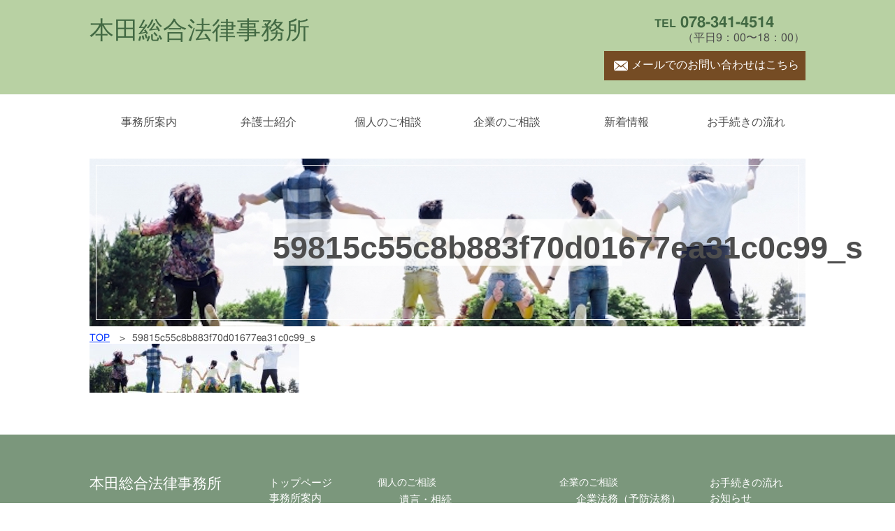

--- FILE ---
content_type: text/html; charset=UTF-8
request_url: https://hondasogo-law.com/shintaku/59815c55c8b883f70d01677ea31c0c99_s/
body_size: 7744
content:
<!DOCTYPE html>
<html dir="ltr" lang="ja" prefix="og: https://ogp.me/ns#">
<head>
<meta charset="UTF-8" />
<meta http-equiv="X-UA-Compatible" content="IE=edge" />
<meta name='viewport' content='width=device-width, initial-scale=1.0,  minimum-scale=1.0, maximum-scale=1.0, user-scalable=no' />

<!--[if lt IE 9]>
<script src="http://ie7-js.googlecode.com/svn/version/2.1(beta4)/IE9.js"></script>
<![endif]-->
<link rel="stylesheet" type="text/css" media="all" href="https://hondasogo-law.com/wp-content/themes/ncwhite/style.css" />
<link rel="pingback" href="https://hondasogo-law.com/xmlrpc.php" />
<link rel="shortcut icon" href="https://hondasogo-law.com/wp-content/themes/ncwhite/favicon.ico" />
<link rel="stylesheet" type="text/css" media="all" href="https://hondasogo-law.com/wp-content/themes/ncwhite/css/style.css" />
<link rel="stylesheet" type="text/css" media="all" href="https://hondasogo-law.com/wp-content/themes/ncwhite/css/responsive.css" />
<link rel="stylesheet" type="text/css" media="all" href="https://hondasogo-law.com/wp-content/themes/ncwhite/css/slick-theme.css" />
<link rel="stylesheet" type="text/css" media="all" href="https://hondasogo-law.com/wp-content/themes/ncwhite/css/slick.css" />
<script src="//ajax.googleapis.com/ajax/libs/jquery/1.9.1/jquery.min.js"></script>
<script src="https://hondasogo-law.com/wp-content/themes/ncwhite/js/slick.js"></script>
	<script>
	//ハンバーガーメニュー
		$(function() {
    		$('.menu-trigger').click(function() {
        		$(this).toggleClass('active');
 
      		  if ($(this).hasClass('active')) {
     		       $('.menu').addClass('active');
    		    } else {
   		         $('.menu').removeClass('active');
 		       }
		    });
		});
	
	
	//slider
	$(".main-slider").ready(function(){
		$('.main-slider').slick({
			autoplay: true,
			speed: 800,
			dots: true,
			infinite: true,
			arrows: false,
			 fade: true,
		});
	});

$(function(){
	$('.acr').click(function(){
		$(this).next('ul').slideToggle();
	});
});
	</script>


		<!-- All in One SEO 4.9.3 - aioseo.com -->
		<title>59815c55c8b883f70d01677ea31c0c99_s | 本田総合法律事務所</title>
	<meta name="robots" content="max-image-preview:large" />
	<link rel="canonical" href="https://hondasogo-law.com/shintaku/59815c55c8b883f70d01677ea31c0c99_s/" />
	<meta name="generator" content="All in One SEO (AIOSEO) 4.9.3" />
		<meta property="og:locale" content="ja_JP" />
		<meta property="og:site_name" content="本田総合法律事務所 |" />
		<meta property="og:type" content="article" />
		<meta property="og:title" content="59815c55c8b883f70d01677ea31c0c99_s | 本田総合法律事務所" />
		<meta property="og:url" content="https://hondasogo-law.com/shintaku/59815c55c8b883f70d01677ea31c0c99_s/" />
		<meta property="article:published_time" content="2019-12-11T09:03:18+00:00" />
		<meta property="article:modified_time" content="2019-12-11T09:03:18+00:00" />
		<meta name="twitter:card" content="summary" />
		<meta name="twitter:title" content="59815c55c8b883f70d01677ea31c0c99_s | 本田総合法律事務所" />
		<script type="application/ld+json" class="aioseo-schema">
			{"@context":"https:\/\/schema.org","@graph":[{"@type":"BreadcrumbList","@id":"https:\/\/hondasogo-law.com\/shintaku\/59815c55c8b883f70d01677ea31c0c99_s\/#breadcrumblist","itemListElement":[{"@type":"ListItem","@id":"https:\/\/hondasogo-law.com#listItem","position":1,"name":"\u30db\u30fc\u30e0","item":"https:\/\/hondasogo-law.com","nextItem":{"@type":"ListItem","@id":"https:\/\/hondasogo-law.com\/shintaku\/59815c55c8b883f70d01677ea31c0c99_s\/#listItem","name":"59815c55c8b883f70d01677ea31c0c99_s"}},{"@type":"ListItem","@id":"https:\/\/hondasogo-law.com\/shintaku\/59815c55c8b883f70d01677ea31c0c99_s\/#listItem","position":2,"name":"59815c55c8b883f70d01677ea31c0c99_s","previousItem":{"@type":"ListItem","@id":"https:\/\/hondasogo-law.com#listItem","name":"\u30db\u30fc\u30e0"}}]},{"@type":"ItemPage","@id":"https:\/\/hondasogo-law.com\/shintaku\/59815c55c8b883f70d01677ea31c0c99_s\/#itempage","url":"https:\/\/hondasogo-law.com\/shintaku\/59815c55c8b883f70d01677ea31c0c99_s\/","name":"59815c55c8b883f70d01677ea31c0c99_s | \u672c\u7530\u7dcf\u5408\u6cd5\u5f8b\u4e8b\u52d9\u6240","inLanguage":"ja","isPartOf":{"@id":"https:\/\/hondasogo-law.com\/#website"},"breadcrumb":{"@id":"https:\/\/hondasogo-law.com\/shintaku\/59815c55c8b883f70d01677ea31c0c99_s\/#breadcrumblist"},"author":{"@id":"https:\/\/hondasogo-law.com\/author\/bg-hsgl\/#author"},"creator":{"@id":"https:\/\/hondasogo-law.com\/author\/bg-hsgl\/#author"},"datePublished":"2019-12-11T18:03:18+09:00","dateModified":"2019-12-11T18:03:18+09:00"},{"@type":"Organization","@id":"https:\/\/hondasogo-law.com\/#organization","name":"\u672c\u7530\u7dcf\u5408\u6cd5\u5f8b\u4e8b\u52d9\u6240","url":"https:\/\/hondasogo-law.com\/"},{"@type":"Person","@id":"https:\/\/hondasogo-law.com\/author\/bg-hsgl\/#author","url":"https:\/\/hondasogo-law.com\/author\/bg-hsgl\/","name":"bg-hsgl","image":{"@type":"ImageObject","@id":"https:\/\/hondasogo-law.com\/shintaku\/59815c55c8b883f70d01677ea31c0c99_s\/#authorImage","url":"https:\/\/secure.gravatar.com\/avatar\/e55acddbb16782040982eb48eb1805fa?s=96&d=mm&r=g","width":96,"height":96,"caption":"bg-hsgl"}},{"@type":"WebSite","@id":"https:\/\/hondasogo-law.com\/#website","url":"https:\/\/hondasogo-law.com\/","name":"\u672c\u7530\u7dcf\u5408\u6cd5\u5f8b\u4e8b\u52d9\u6240","inLanguage":"ja","publisher":{"@id":"https:\/\/hondasogo-law.com\/#organization"}}]}
		</script>
		<!-- All in One SEO -->

<link rel='dns-prefetch' href='//www.googletagmanager.com' />
<link rel="alternate" type="application/rss+xml" title="本田総合法律事務所 &raquo; 59815c55c8b883f70d01677ea31c0c99_s のコメントのフィード" href="https://hondasogo-law.com/shintaku/59815c55c8b883f70d01677ea31c0c99_s/feed/" />
<script type="text/javascript">
/* <![CDATA[ */
window._wpemojiSettings = {"baseUrl":"https:\/\/s.w.org\/images\/core\/emoji\/15.0.3\/72x72\/","ext":".png","svgUrl":"https:\/\/s.w.org\/images\/core\/emoji\/15.0.3\/svg\/","svgExt":".svg","source":{"concatemoji":"https:\/\/hondasogo-law.com\/wp-includes\/js\/wp-emoji-release.min.js?ver=6.5.7"}};
/*! This file is auto-generated */
!function(i,n){var o,s,e;function c(e){try{var t={supportTests:e,timestamp:(new Date).valueOf()};sessionStorage.setItem(o,JSON.stringify(t))}catch(e){}}function p(e,t,n){e.clearRect(0,0,e.canvas.width,e.canvas.height),e.fillText(t,0,0);var t=new Uint32Array(e.getImageData(0,0,e.canvas.width,e.canvas.height).data),r=(e.clearRect(0,0,e.canvas.width,e.canvas.height),e.fillText(n,0,0),new Uint32Array(e.getImageData(0,0,e.canvas.width,e.canvas.height).data));return t.every(function(e,t){return e===r[t]})}function u(e,t,n){switch(t){case"flag":return n(e,"\ud83c\udff3\ufe0f\u200d\u26a7\ufe0f","\ud83c\udff3\ufe0f\u200b\u26a7\ufe0f")?!1:!n(e,"\ud83c\uddfa\ud83c\uddf3","\ud83c\uddfa\u200b\ud83c\uddf3")&&!n(e,"\ud83c\udff4\udb40\udc67\udb40\udc62\udb40\udc65\udb40\udc6e\udb40\udc67\udb40\udc7f","\ud83c\udff4\u200b\udb40\udc67\u200b\udb40\udc62\u200b\udb40\udc65\u200b\udb40\udc6e\u200b\udb40\udc67\u200b\udb40\udc7f");case"emoji":return!n(e,"\ud83d\udc26\u200d\u2b1b","\ud83d\udc26\u200b\u2b1b")}return!1}function f(e,t,n){var r="undefined"!=typeof WorkerGlobalScope&&self instanceof WorkerGlobalScope?new OffscreenCanvas(300,150):i.createElement("canvas"),a=r.getContext("2d",{willReadFrequently:!0}),o=(a.textBaseline="top",a.font="600 32px Arial",{});return e.forEach(function(e){o[e]=t(a,e,n)}),o}function t(e){var t=i.createElement("script");t.src=e,t.defer=!0,i.head.appendChild(t)}"undefined"!=typeof Promise&&(o="wpEmojiSettingsSupports",s=["flag","emoji"],n.supports={everything:!0,everythingExceptFlag:!0},e=new Promise(function(e){i.addEventListener("DOMContentLoaded",e,{once:!0})}),new Promise(function(t){var n=function(){try{var e=JSON.parse(sessionStorage.getItem(o));if("object"==typeof e&&"number"==typeof e.timestamp&&(new Date).valueOf()<e.timestamp+604800&&"object"==typeof e.supportTests)return e.supportTests}catch(e){}return null}();if(!n){if("undefined"!=typeof Worker&&"undefined"!=typeof OffscreenCanvas&&"undefined"!=typeof URL&&URL.createObjectURL&&"undefined"!=typeof Blob)try{var e="postMessage("+f.toString()+"("+[JSON.stringify(s),u.toString(),p.toString()].join(",")+"));",r=new Blob([e],{type:"text/javascript"}),a=new Worker(URL.createObjectURL(r),{name:"wpTestEmojiSupports"});return void(a.onmessage=function(e){c(n=e.data),a.terminate(),t(n)})}catch(e){}c(n=f(s,u,p))}t(n)}).then(function(e){for(var t in e)n.supports[t]=e[t],n.supports.everything=n.supports.everything&&n.supports[t],"flag"!==t&&(n.supports.everythingExceptFlag=n.supports.everythingExceptFlag&&n.supports[t]);n.supports.everythingExceptFlag=n.supports.everythingExceptFlag&&!n.supports.flag,n.DOMReady=!1,n.readyCallback=function(){n.DOMReady=!0}}).then(function(){return e}).then(function(){var e;n.supports.everything||(n.readyCallback(),(e=n.source||{}).concatemoji?t(e.concatemoji):e.wpemoji&&e.twemoji&&(t(e.twemoji),t(e.wpemoji)))}))}((window,document),window._wpemojiSettings);
/* ]]> */
</script>
<style id='wp-emoji-styles-inline-css' type='text/css'>

	img.wp-smiley, img.emoji {
		display: inline !important;
		border: none !important;
		box-shadow: none !important;
		height: 1em !important;
		width: 1em !important;
		margin: 0 0.07em !important;
		vertical-align: -0.1em !important;
		background: none !important;
		padding: 0 !important;
	}
</style>
<link rel='stylesheet' id='wp-block-library-css' href='https://hondasogo-law.com/wp-includes/css/dist/block-library/style.min.css?ver=6.5.7' type='text/css' media='all' />
<link rel='stylesheet' id='aioseo/css/src/vue/standalone/blocks/table-of-contents/global.scss-css' href='https://hondasogo-law.com/wp-content/plugins/all-in-one-seo-pack/dist/Lite/assets/css/table-of-contents/global.e90f6d47.css?ver=4.9.3' type='text/css' media='all' />
<style id='classic-theme-styles-inline-css' type='text/css'>
/*! This file is auto-generated */
.wp-block-button__link{color:#fff;background-color:#32373c;border-radius:9999px;box-shadow:none;text-decoration:none;padding:calc(.667em + 2px) calc(1.333em + 2px);font-size:1.125em}.wp-block-file__button{background:#32373c;color:#fff;text-decoration:none}
</style>
<style id='global-styles-inline-css' type='text/css'>
body{--wp--preset--color--black: #000000;--wp--preset--color--cyan-bluish-gray: #abb8c3;--wp--preset--color--white: #ffffff;--wp--preset--color--pale-pink: #f78da7;--wp--preset--color--vivid-red: #cf2e2e;--wp--preset--color--luminous-vivid-orange: #ff6900;--wp--preset--color--luminous-vivid-amber: #fcb900;--wp--preset--color--light-green-cyan: #7bdcb5;--wp--preset--color--vivid-green-cyan: #00d084;--wp--preset--color--pale-cyan-blue: #8ed1fc;--wp--preset--color--vivid-cyan-blue: #0693e3;--wp--preset--color--vivid-purple: #9b51e0;--wp--preset--gradient--vivid-cyan-blue-to-vivid-purple: linear-gradient(135deg,rgba(6,147,227,1) 0%,rgb(155,81,224) 100%);--wp--preset--gradient--light-green-cyan-to-vivid-green-cyan: linear-gradient(135deg,rgb(122,220,180) 0%,rgb(0,208,130) 100%);--wp--preset--gradient--luminous-vivid-amber-to-luminous-vivid-orange: linear-gradient(135deg,rgba(252,185,0,1) 0%,rgba(255,105,0,1) 100%);--wp--preset--gradient--luminous-vivid-orange-to-vivid-red: linear-gradient(135deg,rgba(255,105,0,1) 0%,rgb(207,46,46) 100%);--wp--preset--gradient--very-light-gray-to-cyan-bluish-gray: linear-gradient(135deg,rgb(238,238,238) 0%,rgb(169,184,195) 100%);--wp--preset--gradient--cool-to-warm-spectrum: linear-gradient(135deg,rgb(74,234,220) 0%,rgb(151,120,209) 20%,rgb(207,42,186) 40%,rgb(238,44,130) 60%,rgb(251,105,98) 80%,rgb(254,248,76) 100%);--wp--preset--gradient--blush-light-purple: linear-gradient(135deg,rgb(255,206,236) 0%,rgb(152,150,240) 100%);--wp--preset--gradient--blush-bordeaux: linear-gradient(135deg,rgb(254,205,165) 0%,rgb(254,45,45) 50%,rgb(107,0,62) 100%);--wp--preset--gradient--luminous-dusk: linear-gradient(135deg,rgb(255,203,112) 0%,rgb(199,81,192) 50%,rgb(65,88,208) 100%);--wp--preset--gradient--pale-ocean: linear-gradient(135deg,rgb(255,245,203) 0%,rgb(182,227,212) 50%,rgb(51,167,181) 100%);--wp--preset--gradient--electric-grass: linear-gradient(135deg,rgb(202,248,128) 0%,rgb(113,206,126) 100%);--wp--preset--gradient--midnight: linear-gradient(135deg,rgb(2,3,129) 0%,rgb(40,116,252) 100%);--wp--preset--font-size--small: 13px;--wp--preset--font-size--medium: 20px;--wp--preset--font-size--large: 36px;--wp--preset--font-size--x-large: 42px;--wp--preset--spacing--20: 0.44rem;--wp--preset--spacing--30: 0.67rem;--wp--preset--spacing--40: 1rem;--wp--preset--spacing--50: 1.5rem;--wp--preset--spacing--60: 2.25rem;--wp--preset--spacing--70: 3.38rem;--wp--preset--spacing--80: 5.06rem;--wp--preset--shadow--natural: 6px 6px 9px rgba(0, 0, 0, 0.2);--wp--preset--shadow--deep: 12px 12px 50px rgba(0, 0, 0, 0.4);--wp--preset--shadow--sharp: 6px 6px 0px rgba(0, 0, 0, 0.2);--wp--preset--shadow--outlined: 6px 6px 0px -3px rgba(255, 255, 255, 1), 6px 6px rgba(0, 0, 0, 1);--wp--preset--shadow--crisp: 6px 6px 0px rgba(0, 0, 0, 1);}:where(.is-layout-flex){gap: 0.5em;}:where(.is-layout-grid){gap: 0.5em;}body .is-layout-flex{display: flex;}body .is-layout-flex{flex-wrap: wrap;align-items: center;}body .is-layout-flex > *{margin: 0;}body .is-layout-grid{display: grid;}body .is-layout-grid > *{margin: 0;}:where(.wp-block-columns.is-layout-flex){gap: 2em;}:where(.wp-block-columns.is-layout-grid){gap: 2em;}:where(.wp-block-post-template.is-layout-flex){gap: 1.25em;}:where(.wp-block-post-template.is-layout-grid){gap: 1.25em;}.has-black-color{color: var(--wp--preset--color--black) !important;}.has-cyan-bluish-gray-color{color: var(--wp--preset--color--cyan-bluish-gray) !important;}.has-white-color{color: var(--wp--preset--color--white) !important;}.has-pale-pink-color{color: var(--wp--preset--color--pale-pink) !important;}.has-vivid-red-color{color: var(--wp--preset--color--vivid-red) !important;}.has-luminous-vivid-orange-color{color: var(--wp--preset--color--luminous-vivid-orange) !important;}.has-luminous-vivid-amber-color{color: var(--wp--preset--color--luminous-vivid-amber) !important;}.has-light-green-cyan-color{color: var(--wp--preset--color--light-green-cyan) !important;}.has-vivid-green-cyan-color{color: var(--wp--preset--color--vivid-green-cyan) !important;}.has-pale-cyan-blue-color{color: var(--wp--preset--color--pale-cyan-blue) !important;}.has-vivid-cyan-blue-color{color: var(--wp--preset--color--vivid-cyan-blue) !important;}.has-vivid-purple-color{color: var(--wp--preset--color--vivid-purple) !important;}.has-black-background-color{background-color: var(--wp--preset--color--black) !important;}.has-cyan-bluish-gray-background-color{background-color: var(--wp--preset--color--cyan-bluish-gray) !important;}.has-white-background-color{background-color: var(--wp--preset--color--white) !important;}.has-pale-pink-background-color{background-color: var(--wp--preset--color--pale-pink) !important;}.has-vivid-red-background-color{background-color: var(--wp--preset--color--vivid-red) !important;}.has-luminous-vivid-orange-background-color{background-color: var(--wp--preset--color--luminous-vivid-orange) !important;}.has-luminous-vivid-amber-background-color{background-color: var(--wp--preset--color--luminous-vivid-amber) !important;}.has-light-green-cyan-background-color{background-color: var(--wp--preset--color--light-green-cyan) !important;}.has-vivid-green-cyan-background-color{background-color: var(--wp--preset--color--vivid-green-cyan) !important;}.has-pale-cyan-blue-background-color{background-color: var(--wp--preset--color--pale-cyan-blue) !important;}.has-vivid-cyan-blue-background-color{background-color: var(--wp--preset--color--vivid-cyan-blue) !important;}.has-vivid-purple-background-color{background-color: var(--wp--preset--color--vivid-purple) !important;}.has-black-border-color{border-color: var(--wp--preset--color--black) !important;}.has-cyan-bluish-gray-border-color{border-color: var(--wp--preset--color--cyan-bluish-gray) !important;}.has-white-border-color{border-color: var(--wp--preset--color--white) !important;}.has-pale-pink-border-color{border-color: var(--wp--preset--color--pale-pink) !important;}.has-vivid-red-border-color{border-color: var(--wp--preset--color--vivid-red) !important;}.has-luminous-vivid-orange-border-color{border-color: var(--wp--preset--color--luminous-vivid-orange) !important;}.has-luminous-vivid-amber-border-color{border-color: var(--wp--preset--color--luminous-vivid-amber) !important;}.has-light-green-cyan-border-color{border-color: var(--wp--preset--color--light-green-cyan) !important;}.has-vivid-green-cyan-border-color{border-color: var(--wp--preset--color--vivid-green-cyan) !important;}.has-pale-cyan-blue-border-color{border-color: var(--wp--preset--color--pale-cyan-blue) !important;}.has-vivid-cyan-blue-border-color{border-color: var(--wp--preset--color--vivid-cyan-blue) !important;}.has-vivid-purple-border-color{border-color: var(--wp--preset--color--vivid-purple) !important;}.has-vivid-cyan-blue-to-vivid-purple-gradient-background{background: var(--wp--preset--gradient--vivid-cyan-blue-to-vivid-purple) !important;}.has-light-green-cyan-to-vivid-green-cyan-gradient-background{background: var(--wp--preset--gradient--light-green-cyan-to-vivid-green-cyan) !important;}.has-luminous-vivid-amber-to-luminous-vivid-orange-gradient-background{background: var(--wp--preset--gradient--luminous-vivid-amber-to-luminous-vivid-orange) !important;}.has-luminous-vivid-orange-to-vivid-red-gradient-background{background: var(--wp--preset--gradient--luminous-vivid-orange-to-vivid-red) !important;}.has-very-light-gray-to-cyan-bluish-gray-gradient-background{background: var(--wp--preset--gradient--very-light-gray-to-cyan-bluish-gray) !important;}.has-cool-to-warm-spectrum-gradient-background{background: var(--wp--preset--gradient--cool-to-warm-spectrum) !important;}.has-blush-light-purple-gradient-background{background: var(--wp--preset--gradient--blush-light-purple) !important;}.has-blush-bordeaux-gradient-background{background: var(--wp--preset--gradient--blush-bordeaux) !important;}.has-luminous-dusk-gradient-background{background: var(--wp--preset--gradient--luminous-dusk) !important;}.has-pale-ocean-gradient-background{background: var(--wp--preset--gradient--pale-ocean) !important;}.has-electric-grass-gradient-background{background: var(--wp--preset--gradient--electric-grass) !important;}.has-midnight-gradient-background{background: var(--wp--preset--gradient--midnight) !important;}.has-small-font-size{font-size: var(--wp--preset--font-size--small) !important;}.has-medium-font-size{font-size: var(--wp--preset--font-size--medium) !important;}.has-large-font-size{font-size: var(--wp--preset--font-size--large) !important;}.has-x-large-font-size{font-size: var(--wp--preset--font-size--x-large) !important;}
.wp-block-navigation a:where(:not(.wp-element-button)){color: inherit;}
:where(.wp-block-post-template.is-layout-flex){gap: 1.25em;}:where(.wp-block-post-template.is-layout-grid){gap: 1.25em;}
:where(.wp-block-columns.is-layout-flex){gap: 2em;}:where(.wp-block-columns.is-layout-grid){gap: 2em;}
.wp-block-pullquote{font-size: 1.5em;line-height: 1.6;}
</style>
<link rel='stylesheet' id='wp-pagenavi-css' href='https://hondasogo-law.com/wp-content/plugins/wp-pagenavi/pagenavi-css.css?ver=2.70' type='text/css' media='all' />
<script type="text/javascript" src="https://hondasogo-law.com/wp-includes/js/jquery/jquery.min.js?ver=3.7.1" id="jquery-core-js"></script>
<script type="text/javascript" src="https://hondasogo-law.com/wp-includes/js/jquery/jquery-migrate.min.js?ver=3.4.1" id="jquery-migrate-js"></script>
<script type="text/javascript" src="https://hondasogo-law.com/wp-content/themes/ncwhite/modernizr.min.js?ver=6.5.7" id="modernizr-js"></script>

<!-- Site Kit によって追加された Google タグ（gtag.js）スニペット -->
<!-- Google アナリティクス スニペット (Site Kit が追加) -->
<script type="text/javascript" src="https://www.googletagmanager.com/gtag/js?id=G-5JSD1XZEQ0" id="google_gtagjs-js" async></script>
<script type="text/javascript" id="google_gtagjs-js-after">
/* <![CDATA[ */
window.dataLayer = window.dataLayer || [];function gtag(){dataLayer.push(arguments);}
gtag("set","linker",{"domains":["hondasogo-law.com"]});
gtag("js", new Date());
gtag("set", "developer_id.dZTNiMT", true);
gtag("config", "G-5JSD1XZEQ0");
/* ]]> */
</script>
<link rel="https://api.w.org/" href="https://hondasogo-law.com/wp-json/" /><link rel="alternate" type="application/json" href="https://hondasogo-law.com/wp-json/wp/v2/media/149" /><link rel="EditURI" type="application/rsd+xml" title="RSD" href="https://hondasogo-law.com/xmlrpc.php?rsd" />
<meta name="generator" content="WordPress 6.5.7" />
<link rel='shortlink' href='https://hondasogo-law.com/?p=149' />
<link rel="alternate" type="application/json+oembed" href="https://hondasogo-law.com/wp-json/oembed/1.0/embed?url=https%3A%2F%2Fhondasogo-law.com%2Fshintaku%2F59815c55c8b883f70d01677ea31c0c99_s%2F" />
<link rel="alternate" type="text/xml+oembed" href="https://hondasogo-law.com/wp-json/oembed/1.0/embed?url=https%3A%2F%2Fhondasogo-law.com%2Fshintaku%2F59815c55c8b883f70d01677ea31c0c99_s%2F&#038;format=xml" />
<meta name="generator" content="Site Kit by Google 1.170.0" /><style type="text/css">.recentcomments a{display:inline !important;padding:0 !important;margin:0 !important;}</style>
</head>	

<body class="attachment attachment-template-default attachmentid-149 attachment-jpeg">
<div id="page" class="hfeed">
	<header id="header">
		<div class="wrap">
		<h1><a  href="https://hondasogo-law.com">本田総合法律事務所</a></h1>
			<ul class="header_info">
				<li class="tel">
					<p>
						<a href="tel:0783414514">
							<span>TEL</span>
								078-341-4514
						</a>
						<span class="tel_time">（平日9：00〜18：00）</span>
					</p>
				 </li>
				 <li class="top_contact">
				 	<a href="https://hondasogo-law.com/contact/ "><img src="https://hondasogo-law.com/wp-content/themes/ncwhite/images/common/mail.png" alt="メールのアイコン">メールでのお問い合わせはこちら</a>
				 </li>
			</ul>
		</div>
		
		<div class="menu pc">
				<nav>
					<ul class="gnav">
						<li><a href="https://hondasogo-law.com/office/">事務所案内</a></li>
						<li><a href="https://hondasogo-law.com/lawyer/">弁護士紹介</a></li>
						<li class="menu__single">個人のご相談
							<ul class="menu__second-level">
								<li><a href="https://hondasogo-law.com/souzoku/">遺言・相続</a></li>
								<li><a href="https://hondasogo-law.com/shintaku/">家族信託</a></li>
								<li><a href="https://hondasogo-law.com/children/">子どもの権利</a></li>
								<li><a href="https://hondasogo-law.com/saimu/">債務整理</a></li>
							</ul>
						</li>
						<li class="menu__single">企業のご相談
							<ul class="menu__second-level">
								<li><a href="https://hondasogo-law.com/houmu/">企業法務（予防法務）</a></li>
								<li><a href="https://hondasogo-law.com/syokei/">事業承継</a></li>
								<li><a href="https://hondasogo-law.com/saiken/">債権回収</a></li>
								<li><a href="https://hondasogo-law.com/saisei/">再生支援</a></li>
							</ul>
						</li>
						<li><a href="https://hondasogo-law.com/topics/">新着情報</a></li>
						<li><a href="https://hondasogo-law.com/process/">お手続きの流れ</a></li>
					</ul>
			</nav>
	</div>

	<div class="menu sp">
			<nav>
				<ul class="gnav">
					<li><a href="https://hondasogo-law.com/office/">事務所案内</a></li>
					<li><a href="https://hondasogo-law.com/lawyer/">弁護士紹介</a></li>
					<ul class="sp_menu_single">
						<li><a href="https://hondasogo-law.com/souzoku/">遺言・相続</a></li>
						<li><a href="https://hondasogo-law.com/shintaku/">家族信託</a></li>
						<li><a href="https://hondasogo-law.com/children/">子どもの権利に関する取組み</a></li>
						<li><a href="https://hondasogo-law.com/saimu/">債務整理</a></li>
					</ul>
					<ul class="sp_menu_single">
						<li><a href="https://hondasogo-law.com/houmu/">企業法務<br>（予防法務）</a></li>
						<li><a href="https://hondasogo-law.com/syokei/">事業承継</a></li>
						<li><a href="https://hondasogo-law.com/saiken/">債権回収</a></li>
						<li><a href="https://hondasogo-law.com/saisei/">再生支援</a></li>
					</ul>
					<li><a href="https://hondasogo-law.com/topics/">新着情報</a></li>
					<li><a href="https://hondasogo-law.com/process/">お手続きの流れ</a></li>
				</ul>
		</nav>
		<div class="hbg_contact">
			<ul class="header_info">
				<li class="tel">
					<p>
						<a href="tel:0783414514">
							<span>TEL</span>
								078-341-4514
						</a>
						<span class="tel_time">（平日9：00〜17：00）</span>
					</p>
				 </li>
				 <li class="top_contact">
				 	<a href="https://hondasogo-law.com/contact/ "><img src="https://hondasogo-law.com/wp-content/themes/ncwhite/images/common/mail.png" alt="メールのアイコン">メールでのお問い合わせはこちら</a>
				 </li>
			</ul>
		</div>
	</div>
		
		<div class="hbg_position">
			<a class="menu-trigger" href="#">
			  <span></span>
 			 <span></span>
 			 <span></span>
		</a>
	</div>

	</header><!-- #header -->

	<div id="main">

		<div id="container" class="clearfix">
		
			<div id="content" role="main">

				<div class="icatch" style="background-image: url(https://hondasogo-law.com/wp-content/uploads/2019/12/59815c55c8b883f70d01677ea31c0c99_s.jpg);
				background-size: cover;
				background-position: center;">
					<h2>59815c55c8b883f70d01677ea31c0c99_s</h2>
				</div>

				<!-- パンくず -->
									<ul class="pankuzu">
					<li><a href="https://hondasogo-law.com">TOP</a> ></li>
					<li> 59815c55c8b883f70d01677ea31c0c99_s</li>
					</ul>
								<!-- ここまで -->
			<article id="post-149" class="clearfix post-149 attachment type-attachment status-inherit hentry">
	
	<header class="entry-header">
			<h1 class="entry-title">59815c55c8b883f70d01677ea31c0c99_s</h1>
			</header>
		<div class="entry-content">
		<p class="attachment"><a href='https://hondasogo-law.com/wp-content/uploads/2019/12/59815c55c8b883f70d01677ea31c0c99_s.jpg'><img decoding="async" width="300" height="70" src="https://hondasogo-law.com/wp-content/uploads/2019/12/59815c55c8b883f70d01677ea31c0c99_s-300x70.jpg" class="attachment-medium size-medium" alt="" srcset="https://hondasogo-law.com/wp-content/uploads/2019/12/59815c55c8b883f70d01677ea31c0c99_s-300x70.jpg 300w, https://hondasogo-law.com/wp-content/uploads/2019/12/59815c55c8b883f70d01677ea31c0c99_s-768x180.jpg 768w, https://hondasogo-law.com/wp-content/uploads/2019/12/59815c55c8b883f70d01677ea31c0c99_s.jpg 1024w" sizes="(max-width: 300px) 100vw, 300px" /></a></p>
			</div><!-- /.entry-content -->
	</article>



			

			</div><!-- #content -->
			
			
		</div><!-- #container -->

	</div><!-- #main -->

</div><!-- #page -->


<footer>
	<div id="footer_wrap">
		
		<div class="footer_menu_wrap">
			<div class="logo">
			<a href="https://hondasogo-law.com"><p>本田総合法律事務所</p></a>
			</div>
		<div class="footer_menu">
			<ul>
				<li><a href="https://hondasogo-law.com">トップページ</a></li>
				<li><a href="https://hondasogo-law.com/office/ ">事務所案内</a></li>
				<li><a href="https://hondasogo-law.com/lawyer/">弁護士紹介</a></li>
			</ul>

			<ul>
			<li>個人のご相談</li>
			<li class="footer_sub"><a href="https://hondasogo-law.com/souzoku/">遺言・相続</a></li>
			<li class="footer_sub"><a href="https://hondasogo-law.com/shintaku/">家族信託</a></li>
			<li class="footer_sub"><a href="https://hondasogo-law.com/children/">子どもの権利に関する取組み</a></li>
			<li class="footer_sub"><a href="https://hondasogo-law.com/saimu/">債務整理</a></li>

			</ul>

			<ul>
			<li>企業のご相談</li>
			<li class="footer_sub"><a href="https://hondasogo-law.com/houmu/">企業法務（予防法務）</a></li>
			<li class="footer_sub"><a href="https://hondasogo-law.com/syokei/">事業承継</a></li>
			<li class="footer_sub"><a href="https://hondasogo-law.com/saiken/">債権回収</a></li>
			<li class="footer_sub"><a href="https://hondasogo-law.com/saisei/">再生支援</a></li>
			</ul>

			<ul>
			<li><a href="https://hondasogo-law.com/process/ ">お手続きの流れ</a></li>
			<li><a href="https://hondasogo-law.com/topics/">お知らせ</a></li>
			<li><a href="https://hondasogo-law.com/contact/">お問い合わせ</a></li>
			<li><a href="https://hondasogo-law.com/sitemap/">サイトマップ</a></li>
			</ul>
		
		</div><!--footer_menu-->
		</div><!--footer_menu_wrap-->
		
		<div class="sp_footer_menu">
			<ul>
			<li><a href="https://hondasogo-law.com">トップページ</a></li>
			<li><a href="https://hondasogo-law.com/office/ ">事務所案内</a></li>
			<li><a href="https://hondasogo-law.com/lawyer/">弁護士紹介</a></li>
			
			<ul class="sp_menu">
				<li class="menu_single">
					<li class="acr">個人のご相談</li>
						<ul class="menu_second_label">
							<li class="footer_sub"><a href="https://hondasogo-law.com/souzoku/">遺言・相続</a></li>
							<li class="footer_sub"><a href="https://hondasogo-law.com/shintaku/">家族信託</a></li>
							<li class="footer_sub"><a href="https://hondasogo-law.com/children/">子どもの権利に関する取組み</a></li>
							<li class="footer_sub"><a href="https://hondasogo-law.com/saimu/">債務整理</a></li>
						</ul>
					</li>
			<li class="menu_single">
				<li class="acr">企業のご相談</li>
					<ul class="menu_second_label">
						<li class="footer_sub"><a href="https://hondasogo-law.com/houmu/">企業法務（予防法務）</a></li>
						<li class="footer_sub"><a href="https://hondasogo-law.com/syokei/">事業承継</a></li>
						<li class="footer_sub"><a href="https://hondasogo-law.com/saiken/">債権回収</a></li>
						<li class="footer_sub"><a href="https://hondasogo-law.com/saisei/">再生支援</a></li>
					</ul>
						<li><a href="https://hondasogo-law.com/process/ ">お手続きの流れ</a></li>
						<li><a href="https://hondasogo-law.com/topics/">お知らせ</a></li>
						<li><a href="https://hondasogo-law.com/contact/">お問い合わせ</a></li>
						<li><a href="https://hondasogo-law.com/sitemap/">サイトマップ</a></li>
			</li>
		</ul>
		
		</div><!--sp_footer_menu-->

		
		
		<p class="copy">Copyright©︎2019本田総合法律事務所.All Right Reserved.</p>

</div><!--footer_wrap-->
</footer>
</body>
</html>


--- FILE ---
content_type: text/css
request_url: https://hondasogo-law.com/wp-content/themes/ncwhite/css/style.css
body_size: 5254
content:
body{
color : #4d4d4d;
}

header{
background-color : #B8D1A3;
}

main{
width : 1024px;
margin : 0 auto;
font-size : 16px;
}

.wrap{
width : 1024px;
margin : 0 auto;
padding : 20px 0;
display : flex;
justify-content : space-between;
}

h1{
font-family: 'YuGothic','Yu Gothic','Hiragino Kaku Gothic ProN','ヒラギノ角ゴ ProN W3','メイリオ', 'Meiryo','ＭＳ ゴシック',sans-serif;
margin : 0;
}

h2{
font-family : 'YuGothic','Yu Gothic','Hiragino Kaku Gothic ProN','ヒラギノ角ゴ ProN W3','メイリオ', 'Meiryo','ＭＳ ゴシック',sans-serif;
font-size : 23px;
border-bottom : solid 1px #754C24;
display : inline-block;
color : #754C24;
}

h3{
color:#436943;
}


h4{
font-size : 18px;
color: #426943;
margin-bottom:30px;
margin-top:40px;
border-left:solid 5px #B8D1A3;
padding-left:10px;
line-height:1.2;
}

h5{
  font-size: 18px;
  font-weight:bold;
  color: #426943;
}

#header h1 a{
font-size : 35px;
text-decoration :none;
color : #426943;
font-weight: normal;
}

#header h1:hover{
opacity : 0.8;
}

.header_info{
float : right;
margin : 0;
}

.tel p{
display : table;
margin-left : 72px;
}

.tel a{
display : block;
font-size : 22px;
font-weight : 600; 
text-decoration : none;
color : #426943;
}

.tel a:hover{
opacity : 0.8;
}

.tel span{
font-size : 16px;
text-align : right;
}

.tel_time{
margin-left : 40px;
}

.top_contact{
margin-top : 8px;
padding :5px 8px;
border : solid 1px #754C24;
background-color : #754C24;
}

.top_contact a{
font-size : 16px;
text-decoration :none;
color : #ffffff;
}

.top_contact:hover{
opacity : 0.8;
}

.top_contact img{
padding : 5px;
width : 20px;
height : 20px;
vertical-align : middle;
}

.menu nav{
width : 1024px;
margin : 0 auto;
padding :30px 0;
}

/*ナビゲーション*/
.menu{
background-color : #ffffff;
}

.menu ul{
display:flex;	
justify-content : space-around;
}

.menu li a{
text-decoration : none;
color : #4d4d4d;
font-size : 16px;
}

.menu li a:hover{
color : #78AF82;
}

.gnav > li {/*親階層のみ幅を25%にする*/
    width: 25%;
}
/*全てのリスト・リンク共通*/
.gnav li {
    list-style: none;
    position: relative;
}
.gnav li a {
    display: block;
    height: 2rem;
    text-align: center;
    text-decoration: none;
    width: 100%;
}

.gnav li ul{
  display: table;
}

.gnav li li {
    height: 0;
    overflow: hidden;
}
.gnav li li a {
    border-top: 1px solid #eee;
}
.gnav li:hover > ul > li {
    height: 2rem;
    overflow: visible;
}

li.menu__single{
  font-size: 16px;
  text-align: center;
}


/**/

ul.menu__second-level {
    visibility: hidden;
    opacity: 0;
    z-index: 1;
}

ul.menu__third-level {
    visibility: hidden;
    opacity: 0;
}

ul.menu__fourth-level {
    visibility: hidden;
    opacity: 0;
}

.menu__second-level li {
    border: 1px solid #426943;
}

.menu__third-level li {
    border: 1px solid #426943;
}

.menu__second-level li a:hover {
    opacity: 1;
}

.menu__third-level li a:hover {
    opacity: 1;
}

.menu__fourth-level li a:hover {
   opacity: 1;
}


/* floatクリア */
.menu:before,
.menu:after {
    content: " ";
    display: table;
}

.menu:after {
    clear: both;
}

.menu {
    *zoom: 1;
}

.menu > li.menu__single {
    position: relative;
}

li.menu__single ul.menu__second-level {
    position: absolute;
    top: 40px;
    width: 100%;
    background: #ffffff;
    -webkit-transition: all .2s ease;
    transition: all .2s ease;
}

li.menu__single:hover ul.menu__second-level {
    top: 50px;
    visibility: visible;
    opacity: 1;
}



/*メイン画像*/

#mainV{
margin : 0 auto;
margin-bottom : 50px;
position : relative;
width: 1024px;
}

.slick-list{
position : relative;
display : block;
overflow : hidden;
margin : 0;
padding : 0;
}

.slick-slide img{
margin : 0 auto;
}

.main_title{
position : absolute;
top : 65%;
right : 0;
background-color : #B8D1A3;
box-shadow : -10px 10px 10px #4d4d4d;
padding : 15px 35px;
opacity : 0.9;
text-align: center;
}


#mainV span{
color : #426943;
text-align : center;
font-family: 'YuGothic','Yu Gothic','Hiragino Kaku Gothic ProN','ヒラギノ角ゴ ProN W3','メイリオ', 'Meiryo','ＭＳ ゴシック',sans-serif;
font-size : 18px;
font-weight : 600;
}

#mainV p{
color : #426943;
text-align : center;
font-family: 'YuGothic','Yu Gothic','Hiragino Kaku Gothic ProN','ヒラギノ角ゴ ProN W3','メイリオ', 'Meiryo','ＭＳ ゴシック',sans-serif;
font-size : 40px;
}

/*取扱業務*/
.block1_wrap{
text-align : center;
font-family: 'YuGothic','Yu Gothic','Hiragino Kaku Gothic ProN','ヒラギノ角ゴ ProN W3','メイリオ', 'Meiryo','ＭＳ ゴシック',sans-serif;
}

#banner-box{
width :1024px;
margin: 0 auto;
margin-top : 50px;
margin-bottom : 50px;
display : flex;
justify-content : space-around;
}


#banner-box a:hover img{
opacity : 0.8;
}



.bnr-1a{
position : relative;
width: 100%;
}

.bnr-2a{
position : relative;
width: 100%;
}

#banner-box .bnr-1title{
text-decoration : none;
position : absolute;
top : 30%;
left: 37%;
color : #ffffff;
font-size : 18px;
font-weight : 600;
}

#banner-box .bnr-1text{
text-decoration : none;
position : absolute;
top : 50%;
left : 11%;
color : #ffffff;
font-size : 16px;
font-weight : 500;
}

#banner-box .bnr-2title{
text-decoration : none;
position : absolute;
top : 30%;
left : 40%;
color : #ffffff;
font-size : 18px;
font-weight : 600;
}

#banner-box .bnr-2text{
text-decoration : none;
position : absolute;
top : 50%;
left : 13%;
color : #ffffff;
font-size : 16px;
font-weight : 500;
}

.box_kojin{
  display: flex;
  justify-content: space-between;
}

.box01{
border : solid 1px #F1B156;
width: 110px;
height: 142px;
margin: 0;
}

.box01 a{
text-decoration : none;
color : #ffffff;
}

.box01 dt{
  background-color: #F1B156;
  padding: 15px 3px;
  font-size: 16px;
  font-weight: 600;
  letter-spacing: 2px;
}

.box01 dt:hover{
opacity : 0.8;
}

.box01 dd{
margin-bottom: -9%;
}

.box_kigyou{
  display: flex;
  justify-content: space-between;
}

.box02{
border : solid 1px #7AC913;
width: 110px;
height: 142px;
margin: 0
}

.box02 a{
text-decoration : none;
color : #ffffff;
}

.box02 dt{
background-color : #7AC913;
padding: 15px 3px;
font-size: 16px;
font-weight: 600;
letter-spacing: 2px;
}

.box02 dt:hover{
opacity : 0.8;
}

.box02 dd{
margin-bottom: -9%;
}

.box02a{
border : solid 1px #7AC913;
width: 110px;
height: 142px;
margin: 0
}

.box02a a{
text-decoration : none;
color : #ffffff;
}

.box02a dt{
background-color: #7AC913;
padding: 7px 0px;
font-size: 16px;
font-weight: 600;
letter-spacing: 2px;
line-height: 1.3em;
}

.box02a dt:hover{
opacity : 0.8;
}

.box02a dd{
margin-bottom: -9%;
}


/*迅速・適確なアドバイスを行う一番身近な存在に*/
.block2_wrap{
text-align : center;
width :1024px;
margin : 0 auto;
font-family: 'YuGothic','Yu Gothic','Hiragino Kaku Gothic ProN','ヒラギノ角ゴ ProN W3','メイリオ', 'Meiryo','ＭＳ ゴシック',sans-serif;
}

.block2_wrap_content{

}
.law_pic{
  background: url(../images/bg-block02-lawyer_new.jpg)no-repeat;
  width: 80%;
  height: 350px;
  background-size: contain;
  background-position: left;
  margin: 4% 0 0;
}

.half-box{
background-color : #c9e9f4;
width : 50%;
padding : 55px;
}

.half-box p{
font-size : 18px;
line-height :35px;
text-align :left;
}

.lawyer{
font-size : 18px;
font-weight : 600;
}

.sample-box-11 {
    margin: 2em 0;
    padding: 2em;
    position: relative;
    z-index: 1;
    width: 60%;
    margin-top: -5%;
    margin-left: 33%;
}
.sample-box-11::before,
.sample-box-11::after {
    box-shadow: 0 1px 4px rgba(210, 226, 197, .7);
    content: "";
    height: 100%;
    position: absolute;
    width: 100%;
}
.sample-box-11::before {
    background-color: rgba(210, 226, 197, .7);
    left: 0;
    top: 0;
    z-index: -1;
}
.sample-box-11::after {
    background-color: rgba(210, 226, 197, .7);
    top: -25px;
    left: 25px;
    z-index: -2;
}

.sample-box-11 p{
  font-size: 16px;
  padding: 0 0% 3% 3%;
  text-align: left;
  font-weight: 600;
}


.greenbtn {
display : inline-block;
text-align : center;
border : solid 1px #754C24;
background-color : #754C24;
padding : 10px 35px;
text-decoration : none;
color : #ffffff;
font-size : 18px; 
}

.greenbtn:hover{
color : #754C24;
background-color : #ffffff;
}

.banner-box2{
margin-top : 50px;
display : flex;
justify-content : space-around;
}

.banner-box2 .title{
font-size : 18px;
padding : 5px;
}

.banner-box2 .text{
padding-top: 5px;
padding-bottom : 23px;
font-size : 16px;
}

.box2{
border : solid 1px #426943;
width : 276px;
height : 268px;
}

.box2 a{
text-decoration : none;
color : #ffffff;
}

.box2 dt{
background-color : #426943;
padding : 18px 20px;
font-size : 16px;
}

.box2 dt:hover{
opacity : 0.8;
}

.box2 dd{
padding : 20px 20px 0;
}

/*お知らせ*/
.topics{
margin-top:50px; 
}

.block3_wrap{
background-color : #D2E2C5;
padding: 50px 0;
margin-top : 100px;
text-align : center;
}

.block3_wrap dl{
border : none;
display : flex;
height : auto;
width : 500px;
padding : 8px 0;
border-bottom  :solid 1px #426943;
}

.block3_wrap dt{
margin : 0;
font-size: 18px;
}

.block3_wrap dd{
font-size : 18px;
}


.block3_bg{
width : 1024px
margin : 0;
text-align : center;
}

.topic_btn{
margin-top : 30px;
}


/*アクセス*/
.block4_wrap {
text-align : center;
width :1024px;
margin : 0 auto;
margin-top :100px;
margin-bottom : 50px;
}

#access{
margin-top : 40px;
display : flex;
}

.block4_wrap iframe{
width : 50%;
}

.address{
text-align : left;
line-height : 25px;
width : 50%;
}

.address h3{
font-size : 18px;
margin-bottom: 2%;
font-weight: normal;
color:#F1B156;
}

.address p{
font-size : 16px;
}

.address span{
font-weight : 600;
font-size : 16px;
color : #4d4d4d;
}

.address a{
margin : 40px 0;
}


/*フッター*/
footer{
background-color : #7B977C;
}

footer p{
border-bottom : none;
color : #ffffff;
font-size : 21px;
line-height : 1;
}

.logo{
margin : 0;
}


.logo a{
text-decoration : none;
color : #ffffff;
}

.logo p:hover{
opacity : 0.8;
}

.copy{
margin-top : 30px;
color : #ffffff;
font-size : 10px!important;
text-align : center;
}

.footer_menu_wrap{
display : flex;
justify-content : space-between;
}

#footer_wrap{
width : 1024px;
margin : 0 auto;
padding-top: 60px;
padding-bottom:20px; 
position : relative;
}

.footer_menu{
display: flex;
width: 100%;
max-width: 800px;
margin: 0;
}


.footer_menu li{
text-align: left;
width: 100%;
padding-bottom: 3%;
color: #fff;
font-size: 14px;
}

.footer_menu ul{
margin-bottom : 15px;
}

.footer_menu a{
text-decoration : none;
color : #ffffff;
font-size : 15px;
width: 19%;
margin-bottom: 20px;
}

.footer_menu a:hover{
opacity : 0.8;
}

.footer_sub{
  padding-left: 16%;
}

.page p{
  margin-bottom: 20px;
  font-size : 18px;
}

/*事務所案内*/
/*アイキャッチ*/
.icatch{
width : 1024px;
height : 240px;
position : relative;
}

.icatch h2{
color : #4d4d4d;
background-color :rgba(255,255,255,0.8);
width : 500px;
font-size : 45px;
text-align : center;
position : absolute;
top : 50%;
left: 50%;
transform: translate(-50%, -50%);
border-bottom : none;
}

.icatch:before {
    position: absolute;
    content: ' ';
    border: solid 1px #ffffff;
    top: 50%;
    left: 50%;
    width: calc(100% - 20px);
    height: calc(100% - 20px);
    transform: translate(-50%,-50%);
   }

.office_info_table{
width : 100%;
margin-bottom : 50px;
}

.office_info_table table{
width : 100%;
text-align : left;
}


.office_info_table p{
margin : 0;
}

.office_info iframe{
margin-top : 30px;
}

.office_info th{
font-size : 18px;
}

.office_info td{
font-size : 16px;
}

   
/*パンくずリスト*/

  .pankuzu{
    width: 1024px;
    display: flex;
    margin: 10px auto 0;
    font-size: 14px;
  }

  .pankuzu li{
    padding-right: 10px;
    margin: 0;
  }

  .pankuzu a{
    padding-right: 10px;
  }
  .pankuzu a:hover{
  opacity: 0.7;
 }


header.entry-header{
display: none;
}

.entry-content{
width : 1024px;
margin : 0 auto;
margin-bottom:50px;
font-size : 16px;
line-height : 30px; 
}

.entry-content h3{
border-bottom : solid 2px #B8D1A3;
padding-bottom : 10px;
margin-top : 60px;
margin-bottom : 30px;
color:#F1B156;
}

.entry-content1{
margin : 40px 0;
}

.entry-content1 h4{
color : #426943;
}


.office_info table{
margin : 0;
}

.office_info th{
vertical-align : top;
}

.office_info_table{
text-align : left;
}

.about_image{
display : flex;
justify-content : space-between;
color:#F1B156;
}


.page h3{
    font-size: 28px;
    color: #426943;
    margin-bottom : 30px;
    font-weight:normal;
}

/*弁護士紹介*/

.lawyer_info1{
margin: 30px 0;
}

.lawyer_info1 h4{
color : #426943;
}

.lawyer_info1 li{
font-size : 16px;
}

.lawyer_info_table{
  width: 50%;
  margin: 0 0 50px;
}

.lawyer_info_table table{
width : 100%;
text-align : left;
}


.lawyer_info_table p{
margin : 0;
}

.lawyer_info iframe{
margin-top : 30px;
}

.lawyer_info th{
font-size : 18px;
}

.lawyer_info td{
font-size : 16px;
}


/*取り扱い業務下層*/
.sub_wrap{
  margin: 5% 0;
}


/*お手続きの流れ*/
.process_wrap{
border : solid 3px #B8D1A3;
padding: 30px;
margin : 60px;
max-width : 800px;
position : relative;
}

.process_wrap h4{
color : #426943;
}

.process_wrap p{
margin-top : 20px;
}

.process_wrap a{
text-decoration : none;
color : #B8D1A3;
border-bottom : solid 1px #B8D1A3;
}

.process_wrap a:hover{
opacity : 0.8;
}

.process_wrap::after{
content: '';
width: 0;
height: 0;
border-style: solid;
border-width: 30px 40px 0 40px;
border-color: #B8D1A3 transparent transparent transparent;
position: absolute;
bottom: -50px;
left: 0;
right: 0;
margin: auto;
}

.process_wrap:last-of-type::after{
border : none;
}

strong{
background :linear-gradient(transparent 50%, #ffff01 20%);
}

/*弁護士費用*/

.fee_01{
  font-weight: 800
}

.fee_02{
  font-size: 18px;
}

.fee h4{
width : 100%;
color :#5fbccb;
}

.fee h5{
  font-size: 16px;
border-bottom: solid 1px #4d4d4d;
margin: 20px 0;
}

.fee_table{
border : solid 1px #426943;
width : 800px;
text-align : center;
margin: 10px 0;
}

.fee_table th{
background-color :#426943;
border : solid 1px #426943;
padding : 5px 0;
color : #ffffff;
font-size : 18px;
}

.fee_table td{
border : solid 1px #426943;
padding : 5px 0;
font-size : 16px;
}


/*お問い合わせ*/

.contact_number_wrap{
text-align : center;
margin : 60px 0;
padding :30px 0;
background-color :#426943;
color : #ffffff;
}

.contact_number_wrap p{
line-height: 1em;
font-size : 40px;
margin : 0;
}

.contact_number_wrap a{
text-decoration : none;
color : #ffffff;
}

.contact_number_wrap a:hover{
color : #c9e9f4;
}

.contact_number_wrap span{
font-size : 20px;
}

.contact_number{
font-size : 50px;
font-weight : 600;
margin-bottom : 20px;
}

form th{
text-align : left;
vertical-align : text-top;
padding : 10px 10px 10px 0;
white-space : nowrap;
font-size : 16px;
}

form td{
padding : 10px 0 10px 10px;
}

form input,textarea{
background-color : #e1ead8;
border : none;
margin-bottom : 10px;
width : 100%;
}


.mwform-checkbox-field input, .mwform-radio-field input{
margin  :0;
margin-right : 5px;
}


form .matter_radio{
display : flex;
}

form label{
margin : 0;
margin-right : 10px;
}

form input{
padding : 8px 0;
width :100%;
}

form table tr:first-of-type input{
width : auto;
}

input[type="radio"]{
margin-right : 5px;
}

form span{
color : #ed1c24;
}

.mwform-radio-field-text{
color : #4d4d4d;
}

/*スクロール*/
.personal_information{
margin-top : 50px;
}

.personal_information p{
font-weight : 700;
text-align : center;
}

.scroll_box{
max-width :800px;
height : 400px;
overflow-y : scroll;
border : solid 1px #B8D1A3;
padding : 20px;
margin-top: 20px;
}

.scroll_box dl{
border : none;
width : auto;
height : auto;
padding : 10px 0;
}

.scroll_box dt{
border-bottom : solid 0.7px #4d4d4d;
}

input[type="checkbox"]{
vertical-align : text-bottom;
}

.form_checkbox{
margin-top : 20px;
margin-bottom : 50px;
}

.checkbox{
width : auto;
}

input[type="submit"]{
border : none;
font-size : 20px;
background-color : #7B977C;
color : #ffffff;
margin-bottom : 70px;
padding : 8px 20px;
width : auto;
}

input[type="checkbox"]{
margin: 0 auto 7px;
width: 20px;
}

input[type="submit"]:hover{
opacity : 0.8;
}

.contact_1{
  font-size: 26px;
}

/*送信完了*/
.thanks_mail{
font-size : 20px;
text-align : center;
margin : 30px 0;
}

/*サイトマップ*/
.sitemap{
  display: flex;
  margin: 50px auto;
  flex-wrap: wrap;
  width: 900px;
}

.sitemap li{
  font-size: 18px;
    margin: 5% auto;
}

.sitemap a{
text-decoration : none;
color : #4d4d4d;
border-left : solid 6px #426943;
padding-left : 5px;
width :19%;
margin-bottom: 20px;
}

.sitemap a:hover{
color : #37acd6;
}
 

/*お知らせ一覧*/

.topics{
margin-top:50px; 
}

.block3_wrap_topics{
padding: 20px 0 60px;
text-align : center;
}

.block3_wrap_topics dl{
border : none;
display : flex;
height : auto;
width : 500px;
padding : 8px 0;
border-bottom  :solid 1px #426943;
}

.block3_wrap_topics dt{
margin : 0;
font-size: 18px;
}

.block3_wrap_topics dd{
font-size : 18px;
}

.block3_wrap.news_archive{
background-color : transparent;
margin : 0;
}

.block3_wrap.news_archive h2{
display : none;
}

.wp-pagenavi{
margin-top : 15px;
}

.wp-pagenavi a, .wp-pagenavi span{
padding : 10px;
margin : 0 3px;
background-color :#5fbccb;
color: #ffffff;
}

.wp-pagenavi a:hover{
opacity : 0.8;
}

#content{
margin : 0 auto;
width : 100%;
}

.topics_btn{
text-align : center;
margin: 20px;
margin-bottom:50px;
}

/*お知らせ詳細*/
.post_single{
width : 1024px;
}

.post_single h4 p{
margin : 0 40px;
}

.post_single h3{
font-size : 18px;
color  :#ffffff;
background-color : #426943;
padding : 5px 0 5px 20px;
margin-top: 50px;
margin-bottom : 30px;
}

.post_single h4{
font-weight : 500;
font-size : 16px;
display : inline;
}

.pc{
  display: block;
}
.sp{
  display: none;
}

input[type='radio']{
vertical-align :middle;
}

input[type='checkbox']{
vertical-align : middle;
}

.last_fee_table{
width : 800px;
}

.icatch h2{
padding-top : 15px;
}

/*フッター*/
.sp_footer_menu{
display:none;
}


/*クローム*/
@media screen and (-webkit-min-device-pixel-ratio:0){
.last_fee_table{
width:800px;
}

input[type='radio']{
vertical-align :middle;
}

input[type='checkbox']{
vertical-align : middle;
}

}

/*Firefox*/
@-moz-document url-prefix(){
.box2{
background: #5fbccb;
}
.box2 dd{
background: #fff;
}

.box2 dt{
padding:11px;
}

.box01 dt,.box02 dt{
padding:10px 3px;
}

.box02a dt{
padding:5px 0px;
}

dl.box2{
height:292px;
}

}

/*Safari*/
@media screen and (-webkit-min-device-pixel-ratio:0) {
.about_image img{
width: 48%;
height: 100%;
}


}


/*IE*/
@media all and (-ms-high-contrast: none){
.box2{
height : 266px;
}

.box2 dt{
padding:12px 20px;
}

Iframe{
height:200px;
}

#content{
overflow-x:hidden;
}

}


/* iOSでのデフォルトスタイルをリセット */
input[type="submit"],
input[type="button"] {
  border-radius: 0;
  -webkit-box-sizing: content-box;
  -webkit-appearance: button;
  appearance: button;
  border: none;
  box-sizing: border-box;
  cursor: pointer;
}
input[type="submit"]::-webkit-search-decoration,
input[type="button"]::-webkit-search-decoration {
  display: none;
}
input[type="submit"]::focus,
input[type="button"]::focus {
  outline-offset: -2px;
}







--- FILE ---
content_type: text/css
request_url: https://hondasogo-law.com/wp-content/themes/ncwhite/css/responsive.css
body_size: 3143
content:
/*Firefox*/
@media(min-width: 1500px){
@-moz-document url-prefix(){
.box2 dt{
padding:24px;
}

.box01 dt,.box02 dt{
padding:14px 3px;
}

.box02a dt{
padding:6px 0px;
}

}
}



/* --------------- ipad pro --------------- */
@media(max-width: 1024px){
*{
box-sizing:border-box;
}

body{
font-size :15px;
}

nav{
font-size : 16px;
}

#footer_wrap{
font-size : 14px;
padding: 25px;
}

.wrap{
width:100%;
padding: 35px;
}

.main_title{
right:0;
top:66%;
}

.address{
width : 30%;
}


.entry-content{
width : 960px;
font-size : 16px;
}

.entry-content img{
width : 450px;
height:auto;
}

iframe{
960px;
}

.post_single{
width : 80%;
font-size :16px; 
}

p.contact_number{
font-size : 40px;
border-bottom : solid 2px #ffffff;
display : inline;
}
#mainV {
width : 100%;
}

.footer_menu a{
font-size : 14px;
}

.footer_menu{
max-width: 700px;
}

.pankuzu{
  width: 90%;
}

li.menu__single ul.menu__second-level{
width:140%;
}



}



/* --------------- ipad --------------- */
@media(max-width: 768px){
/*トップ*/
#content{
width: 100%;
}
.wrap{
padding : 30px;
}

#mainV {
width :100%;
}

.menu nav {
width : 100%;
font-size : 14px;
}

.main_title{
  padding:10px 35px;
}

.block1_wrap{
  width: 80%;
}

.sample-box-11 {
  margin-top:-10%;
}

.law_pic{
  height:260px;
}

#banner-box{
width: 100%;
margin: 50px auto;
}

.bnr-1{
  width: 60%;
}

.bnr-2{
  width: 60%;
}

#banner-box .bnr-1text{
font-size : 12px;
left : 10%;
}

#banner-box .bnr-1title{
left : 33%;
}

#banner-box .bnr-2text{
font-size : 12px;
left : 11%;
}

#banner-box .bnr-2title{
left: 37%;
}

.box01{
  height: 126px;
}

.box01 dt{
  font-size: 14px;
}

.box02{
  height: 126px;
}

.box02a{
  height: 126px;
}

.box02a dt{
  font-size: 14px;
  letter-spacing: 0;
}
.box02 dt{
  font-size: 14px;
}

.block2_wrap{
width : 100%;
}

.block2_wrap_content img{
margin : 0;
width : 385px;
height : 350px;
}

.half-box{
margin : 0;
width : 50%;
padding : 18px;
}

.half-box p{
font-size : 15px;
line-height : 30px;
}

.box2{
width : 222px;
}

.box2 dt{
padding :21px 20px;
}

.block4_wrap{
width  :100%;
}

.banner-box2 .text {
font-size : 13px;
}

.greenbtn{
padding : 10px 32px;
}

#footer_wrap{
width : 100%;
}

.icatch{
width : 768px;
}


.entry-content{
width : 725px;
}

.entry-content p{
font-size : 15px;
}

.entry-content img{
width :350px;
}

.lawyer_history img{
width: 400px;
}

.fee_table{
width : 720px;
}

.fee_comment{
width : 720px;
}

.fee h5{
width : 718px;
}

.fee h4{
width : 718px;
}

.fee_criminalcase{
width : 720px;
}

.contact_number_wrap p{
font-size : 25px;
margin : 0;
line-height : 1em;
}

.contact_number_wrap span{
font-size : 15px;
}

.post_single{
width :80%;
}


.block3_wrap dt,.block3_wrap dd{
font-size : 15px;
}

.address p{
font-size : 15px;
}

.lawyer_info1 li{
font-size : 15px;
}

.logo{
margin : 0;
width: 37%;
}

.post_single .entry-content{
width:100%;
}

.sitemap{
width:95%;
}


}



/* --------------- Smartphone --------------- */
@media(max-width: 540px){
.pc{
  display: none;
}

.sp{
  display: block;
}

.slick-slide img{
margin : 0 auto;
}

.wrap{
padding : 11px;
}

h2{
font-size : 16px;
}

#header h1 a{
font-size : 20px;
}

.slick-slide img{
width : 425px;
height : auto;
margin :0;
}

#mainV {
width :100%;
}

#mainV span{
font-size : 10px;
}

#mainV p{
font-size : 18px;
}

.main_title{
padding : 8px 15px;
box-shadow : 5px 5px 5px;
top : 56%;
}

ul.slick-dots{
width : 100%;
}

.header_info{
display : none;
}

form input, textarea{
width : 100%;
}


/*ハンバーガー*/
.menu{
position : fixed;
top : 0;
left:0;
z-index : 10000;
width : 100%;
height : 100%;
text-align : center;
background : rgba(184, 209, 163, 0.95);
transform: translateX(100%);
transition: .6s;
}
.menu.active{
transform: translateX(0%);
}

.hbg_position{
position: fixed;
top: 10px;
right: 10px;
z-index: 10000000;
}

.hbg_contact{
text-align : center;
width : 90%;
}

.hbg_contact ul{
display : block;
}


.tel_time{
margin : 0;
}

.tel a{
border-bottom : solid 1px #426943;
}

.tel p{
margin: 0;
display : block;
}

.header_info{
float : none;
}


/*メニュートリガー三本線*/
.menu-trigger,
.menu-trigger span {
  display: inline-block;
  transition: all .4s;
  box-sizing: border-box;
}
.menu-trigger {
  position: relative;
  width: 40px;
  height: 44px;
}
.menu-trigger span {
  position: absolute;
  left: 0;
  width: 100%;
  height: 4px;
  background-color: #fff;
  border-radius: 4px;
}
.menu-trigger span:nth-of-type(1) {
  top: 0;
}
.menu-trigger span:nth-of-type(2) {
  top: 20px;
}
.menu-trigger span:nth-of-type(3) {
  bottom: 0;
}

.menu-trigger{
height : 30px;
}

.menu-trigger span:nth-of-type(2){
top :13px;
}


/*メニュートリガー×*/
.menu-trigger.active span:nth-of-type(1) {
  -webkit-transform: translateY(20px) rotate(-45deg);
  transform: translateY(20px) rotate(-45deg);
}
.menu-trigger.active span:nth-of-type(2) {
  opacity: 0;
}
.menu-trigger.active span:nth-of-type(3) {
  -webkit-transform: translateY(-20px) rotate(45deg);
  transform: translateY(-20px) rotate(45deg);
}

li.menu__single ul.menu__second-level{
  background: rgba(184, 209, 163, 0.95);
  position: inherit;
}

.gnav li li a {
    border-top: 0;
}
.gnav li:hover > ul > li {
    height: 3rem;
  }

.menu nav ul{
display : block;
}

.menu nav li{
padding : 10px 0;
border-bottom : solid 1px #426943;
width : 90%;
}

.menu nav ul li a{
display : block;
padding : 7px 0;
width : 100%;
height : 100%;
font-size: 14px;
}

.sp_menu_single{
  display: inline-flex!important;
  width: 90%;
}


.top_contact a{
  color: #fff!important;
  font-size: 15px!important;
}

#banner-box{
margin : 0 auto;
margin-top : 20px;
display : block;
}

.bnr-1{
width: 100%;
margin : 0;
}

.block1_wrap{
margin-bottom : 20px;
}

#banner-box .bnr-1title{
top: 22%;
left: 32%;
}

#banner-box .bnr-1text{
    top: 48%;
    left: 6%;
    font-size: 11px;
    width: 88%;
}

.box01 {
height: 111px;
}

.box01 dt{
  font-size: 10px;
  padding: 17px 1px;
  letter-spacing: 1px;
}

.bnr-2{
width: 100%;
margin : 10% 0;
}

.box02a dt {
    font-size: 12px;
    padding: 10px 0px
}
.box02a {
    height: 113px;
}

.box02 dt{  
  font-size: 13px;
  padding: 15px 1px;
  letter-spacing: 1px;
}

.box02 {
    height: 113px;
}

#banner-box .bnr-2title{
    top: 20%;
    left: 32%;
}

#banner-box .bnr-2text{
left: 4%;
top: 49%;
font-size: 11px;
width: 90%;
}

.block2_wrap{
margin-top : 20px;
}

.block2_wrap_content{
margin: 20px 0;
display : block;
}

.block2_wrap_content img{
float: left;
width : 44%;
height :20%;
padding : 10px;
}

.half-box{
width : 100%;
}

.banner-box2{
margin  :20px 0;
display : inline-block;
}

.box2{
    width: 340px;
    margin-top: 20px;
    margin-bottom: 10px;
    height: 100%;
}

.block3_wrap{
margin-top : 20px;
padding : 50px 30px;
}

.block3_wrap dl{
width : 100%;
}

.topics{
margin-top  :20px;
width:96%;
margin:0 auto;
}

.block4_wrap{
margin-top : 20px;
}

#access{
display : block;
margin-top : 20px;
}

.address{
width : 84%;
text-align : center;
}

.footer_menu_wrap{
display : block;
}

.block4_wrap iframe{
width : 100%;
}

.footer_menu ul{
display : inline;
margin: 0 auto;
width: 100%;
}

.footer_menu{
  margin-top: 5%;
}

.footer_menu li{
padding: 6px 3px;
    width: 100%;
    text-align: left;
}
.footer_menu a {
    font-size: 12px;
}
.footer_menu li{
  font-size: 12px;
}


#footer_wrap{
font-size : 12px;
}


/*下層ページ*/
.icatch{
width : 100%;
height : 90px;
}

.icatch h2{
font-size : 24px;
width : 72%;
padding : 5px 15px;
}

.entry-content{
width : 95%;
}

.entry-content h3{
font-size : 18px;
}

h4{
font-size : 16px;
}

h5 {
    font-size: 16px;
}
.about_image img{
width : 50%;
margin : 0;
}

.office_info_table{
font-size : 13px;
}

.process_wrap{
margin : 0px;
margin-bottom : 50px;
}

.process_wrap::after{
bottom : -41px;
border-width: 25px 30px 0 30px;
}

.fee_table{
width :100%;
}

.sample-box-11{
  margin-top:-3%;
}

.law_pic{
	width: 100%;
	height:180px;
    background-position: left;
}

.sample-box-11{
      width: 80%;
    margin-left: 7%;
}

.menu-trigger.active span:nth-of-type(1){
transform: translateY(16px)rotate(-45deg);
}

.menu-trigger.active span:nth-of-type(3){
transform: translateY(-10px)rotate(45deg);
}


.lawyer_info_table {
    width: 100%;
}

.block3_wrap dl{
display : block;
}

.contact_number{
font-size : 25px;
border-bottom : solid 2px #ffffff;
display : inline;
}

.contact_number_wrap span{
font-size : 16px;
}

form{
font-size : 13px;
}

div#mw_wp_form_mw-wp-form-293 table,
div#mw_wp_form_mw-wp-form-293 table tbody,
div#mw_wp_form_mw-wp-form-293 table tr,
div#mw_wp_form_mw-wp-form-293 table th,
div#mw_wp_form_mw-wp-form-293 table td{
display : block;
}

#mw_wp_form_mw-wp-form-293 td,#mw_wp_form_mw-wp-form-293 th{
display : block;
padding : 0;
}

#mw_wp_form_mw-wp-form-293 tr{
width : 100%;
}

.office_info th{
width : 76px;
font-size : 15px;
}

.entry-content h3{
margin-top : 20px;
}

.contact_number_wrap{
margin : 30px 0;
}

.last_fee_table{
width : 100%;
}

.last_fee_table th,
.last_fee_table td{
width : 25%;
vertical-align : middle;
line-height:1.7em;
}

.last_fee_table th{
font-size : 13px;
}


.fee_table td{
vertical-align : middle;
line-height  :1.7em;
padding :10px;
font-size: 14px;
}

.fee_table th{
vertical-align : middle;
font-size: 16px;
}

.sitemap a{
width : 33.333%;
margin-bottom : 15px;
font-size: 12px;

}

.logo{
margin : 0;
width  :100%;
}

.logo p{
font-size : 18px;
}

.block3_wrap_topics dl{
width:100%;
}

form th,form td{
display:block;
padding:0;
}

.sp_footer_menu{
display:block;
}

.footer_menu{
display:none;
}

.sp_footer_menu li{
border-bottom:solid 1px #fff;
padding:10px 0;
}

.menu_single{
display:none;
}

.acr{
font-size:15px;
cursor:pointer;
margin:0;
padding-bottom:5px;
color:#fff;
}

.menu_second_label{
display:none;
}

.sp_footer_menu a{
font-size:15px;
color:#fff;
text-decoration:none;
}

.sp_menu .footer_sub{
padding:10px 0;
padding-left:10px;
}

.sp_footer_menu li{
position:relative;
padding-left:10px;
}

.sp_footer_menu li::before{
content:"";
width: 0;
height: 0;
border-style: solid;
border-width: 4.5px 0 4.5px 6px;
border-color: transparent transparent transparent #ffffff;
top: 15px;
left: 0;
position : absolute;
}

.sitemap{
width:95%;
display:block;
}



}


/*ハンバーガー内お問いわせPC非表示*/
@media(min-width: 541px){
.hbg_contact{
display : none;
}

}



/*firefox*/
@media(max-width: 540px){
@-moz-document url-prefix() {
.box02a dt,.box02 dt{
font-size:11px;
}

.box02a dt{
padding:10px 1px;
}

.box01 dt,.box02 dt{
padding:13px 1px;
}

}
}




/* --------------- Smartphone02 --------------- */
@media(max-width: 320px){

.icatch h2{
Font-size:20px;
}

.main_title{
padding : 0px 10px;
}

#mainV{
margin-bottom : 30px;
width :100%;
}

#mainV p{
font-size :13px;
}

#banner-box .bnr-1title{
top : 14%;
left : 29%;
}

#banner-box .bnr-1text{
font-size :10px;
top :36%;
left : 26%;
width : 52%;
}

#banner-box .bnr-2title{
left : 29%;
top:14%;
}

#banner-box .bnr-2text{
font-size : 10px;
top :36%;
left : 26%;
width : 129px;
}

.banner-box2{
width : 80%;
}

.box2{
width : 230px;
}

form input, textarea{
width : 100%;
}

.post_single h3{
font-size : 16px;
}

.menu nav{
padding :10px 0;
}

.hbg_contact{
width : 80%;
}

.box01 dt{
font-size: 10px;
padding: 21px 1px;
letter-spacing: 1px;
}

.box02a dt{
font-size: 10px;
padding: 17px 0px;
}

.box02 dt{
font-size: 10px;
padding: 22px 1px;
letter-spacing: 1px;
}

.block2_wrap{
width:95%;
}


}



